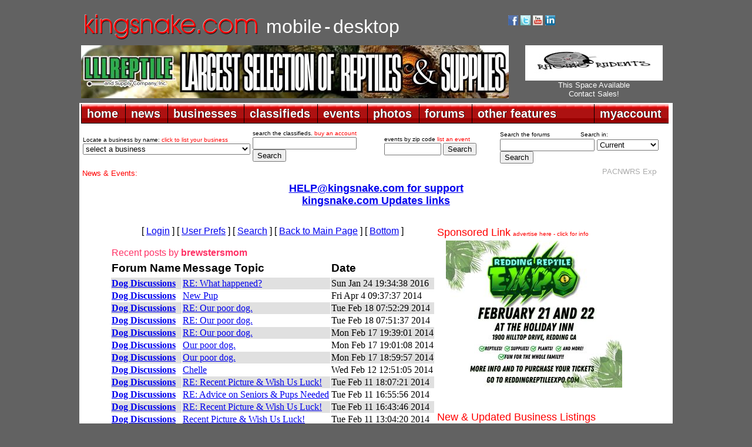

--- FILE ---
content_type: text/html; charset=UTF-8
request_url: http://forums.kingsnake.com/shared/apps/events/index.php?market=kingsnake&limit=100&fontsize=-2
body_size: 9075
content:
<div style='padding:4px 0px 0px 0px;'></div>
<font face='arial' size='-2'>  - <a href='https://www.cincyherps.com/' target='_blank'>Greater Cincinnati Herp Society Meeting - Feb 04, 2026</a><br>
  - <a href='http://chicagoherp.org/general-meetings' target='_blank'>Chicago Herpetological Society Meeting - Feb 15, 2026</a><br>
  - <a href='https://www.reddingreptileexpo.com/' target='_blank'>Redding Reptile Expo - Feb 21-22 2026</a><br>
  - <a href='https://www.pacnwrs.com/' target='_blank'>PACNWRS - Feb. 21-22, 2026</a><br>
  - <a href='https://www.facebook.com/coloherps/events' target='_blank'>Colorado Herp Society Meeting - Feb 21, 2026</a><br>
  - <a href='https://www.baars.org/' target='_blank'>Bay Area Herpetological Society Meeting - Feb 27, 2026</a><br>
  - <a href='http://www.dfwherp.org/' target='_blank'>DFW Herp Society Meeting - Feb 28, 2026</a><br>
  - <a href='https://www.cincyherps.com/' target='_blank'>Greater Cincinnati Herp Society Meeting - Mar 04, 2026</a><br>
  - <a href='http://chicagoherp.org/general-meetings' target='_blank'>Chicago Herpetological Society Meeting - Mar 15, 2026</a><br>
  - <a href='https://www.facebook.com/coloherps/events' target='_blank'>Colorado Herp Society Meeting - Mar 21, 2026</a><br>
  - <a href='https://www.baars.org/' target='_blank'>Bay Area Herpetological Society Meeting - Mar 27, 2026</a><br>
  - <a href='http://www.dfwherp.org/' target='_blank'>DFW Herp Society Meeting - Mar 28, 2026</a><br>
  - <a href='https://tucsonherpsociety.org/meetings/' target='_blank'>Tucson Herpetological Society Meeting - Mar 30, 2026</a><br>
  - <a href='https://www.cincyherps.com/' target='_blank'>Greater Cincinnati Herp Society Meeting - Apr 01, 2026</a><br>
  - <a href='https://www.pacnwrs.com/' target='_blank'>PACNWRS - Apr. 18-19, 2026</a><br>
  - <a href='https://www.facebook.com/coloherps/events' target='_blank'>Colorado Herp Society Meeting - Apr 18, 2026</a><br>
  - <a href='http://chicagoherp.org/general-meetings' target='_blank'>Chicago Herpetological Society Meeting - Apr 19, 2026</a><br>
  - <a href='https://www.baars.org/' target='_blank'>Bay Area Herpetological Society Meeting - Apr 24, 2026</a><br>
  - <a href='http://www.dfwherp.org/' target='_blank'>DFW Herp Society Meeting - April 25, 2026</a><br>
  - <a href='https://www.cincyherps.com/' target='_blank'>Greater Cincinnati Herp Society Meeting - May 06, 2026</a><br>
  - <a href='https://www.crepnw.com' target='_blank'>CRE - May 16-17, 2026</a><br>
  - <a href='https://www.facebook.com/coloherps/events' target='_blank'>Colorado Herp Society Meeting - May 16, 2026</a><br>
  - <a href='http://chicagoherp.org/general-meetings' target='_blank'>Chicago Herpetological Society Meeting - May 17, 2026</a><br>
  - <a href='https://www.baars.org/' target='_blank'>Bay Area Herpetological Society Meeting - May 22, 2026</a><br>
  - <a href='http://www.dfwherp.org/' target='_blank'>DFW Herp Society Meeting - May 23, 2026</a><br>
  - <a href='https://tucsonherpsociety.org/meetings/' target='_blank'>Tucson Herpetological Society Meeting - May 25, 2026</a><br>
  - <a href='https://www.cincyherps.com/' target='_blank'>Greater Cincinnati Herp Society Meeting - June 03, 2026</a><br>
  - <a href='https://www.crepnw.com' target='_blank'>CRE - Jun. 20-21, 2026</a><br>
  - <a href='https://www.facebook.com/coloherps/events' target='_blank'>Colorado Herp Society Meeting - June 20, 2026</a><br>
  - <a href='http://chicagoherp.org/general-meetings' target='_blank'>Chicago Herpetological Society Meeting - June 21, 2026</a><br>
  - <a href='https://www.baars.org/' target='_blank'>Bay Area Herpetological Society Meeting - June 26, 2026</a><br>
  - <a href='http://www.dfwherp.org/' target='_blank'>DFW Herp Society Meeting - June 27, 2026</a><br>
  - <a href='https://www.cincyherps.com/' target='_blank'>Greater Cincinnati Herp Society Meeting - July 01, 2026</a><br>
  - <a href='http://www.reptilesupershow.com' target='_blank'>Reptile Super Show &amp; LA Pet Fair - July 11-12 2026</a><br>
  - <a href='https://www.pacnwrs.com/' target='_blank'>PACNWRS - Jul. 11-12, 2026</a><br>
  - <a href='https://www.facebook.com/coloherps/events' target='_blank'>Colorado Herp Society Meeting - July 18, 2026</a><br>
  - <a href='http://chicagoherp.org/general-meetings' target='_blank'>Chicago Herpetological Society Meeting - July 19, 2026</a><br>
  - <a href='https://www.baars.org/' target='_blank'>Bay Area Herpetological Society Meeting - July 24, 2026</a><br>
  - <a href='http://www.dfwherp.org/' target='_blank'>DFW Herp Society Meeting - July 25, 2026</a><br>
  - <a href='https://tucsonherpsociety.org/meetings/' target='_blank'>Tucson Herpetological Society Meeting - July 27, 2026</a><br>
  - <a href='https://www.cincyherps.com/' target='_blank'>Greater Cincinnati Herp Society Meeting - Aug 05, 2026</a><br>
  - <a href='https://www.pacnwrs.com/' target='_blank'>PACNWRS - Aug. 15-16, 2026</a><br>
  - <a href='https://www.facebook.com/coloherps/events' target='_blank'>Colorado Herp Society Meeting - Aug 15, 2026</a><br>
  - <a href='http://chicagoherp.org/general-meetings' target='_blank'>Chicago Herpetological Society Meeting - Aug 16, 2026</a><br>
  - <a href='http://www.dfwherp.org/' target='_blank'>DFW Herp Society Meeting - Aug 22, 2026</a><br>
  - <a href='https://www.baars.org/' target='_blank'>Bay Area Herpetological Society Meeting - Aug 28, 2026</a><br>
  - <a href='https://www.cincyherps.com/' target='_blank'>Greater Cincinnati Herp Society Meeting - Sept 02, 2026</a><br>
  - <a href='https://www.facebook.com/coloherps/events' target='_blank'>Colorado Herp Society Meeting - Sept 19, 2026</a><br>
  - <a href='http://chicagoherp.org/general-meetings' target='_blank'>Chicago Herpetological Society Meeting - Sept 20, 2026</a><br>
  - <a href='https://www.baars.org/' target='_blank'>Bay Area Herpetological Society Meeting - Sep 25, 2026</a><br>
  - <a href='http://www.dfwherp.org/' target='_blank'>DFW Herp Society Meeting - Sep 26, 2026</a><br>
  - <a href='https://tucsonherpsociety.org/meetings/' target='_blank'>Tucson Herpetological Society Meeting - Sept 28, 2026</a><br>
  - <a href='http://www.reptilesupershow.com' target='_blank'>Reptile Super Show - Oct 3-4 2026</a><br>
  - <a href='https://www.cincyherps.com/' target='_blank'>Greater Cincinnati Herp Society Meeting - Oct 07, 2026</a><br>
  - <a href='https://www.pacnwrs.com/' target='_blank'>PACNWRS - Oct 10-11, 2026</a><br>
  - <a href='https://www.facebook.com/coloherps/events' target='_blank'>Colorado Herp Society Meeting - Oct 17, 2026</a><br>
  - <a href='http://chicagoherp.org/general-meetings' target='_blank'>Chicago Herpetological Society Meeting - Oct 18, 2026</a><br>
  - <a href='https://www.baars.org/' target='_blank'>Bay Area Herpetological Society Meeting - Oct 23, 2026</a><br>
  - <a href='http://www.dfwherp.org/' target='_blank'>DFW Herp Society Meeting - Oct 24, 2026</a><br>
  - <a href='https://www.cincyherps.com/' target='_blank'>Greater Cincinnati Herp Society Meeting - Nov 04, 2026</a><br>
  - <a href='http://chicagoherp.org/general-meetings' target='_blank'>Chicago Herpetological Society Meeting - Nov 15, 2026</a><br>
  - <a href='https://www.facebook.com/coloherps/events' target='_blank'>Colorado Herp Society Meeting - Nov 21, 2026</a><br>
  - <a href='https://www.baars.org/' target='_blank'>Bay Area Herpetological Society Meeting - Nov 27, 2026</a><br>
  - <a href='http://www.dfwherp.org/' target='_blank'>DFW Herp Society Meeting - Nov 28, 2026</a><br>
  - <a href='https://tucsonherpsociety.org/meetings/' target='_blank'>Tucson Herpetological Society Meeting - Nov 30, 2026</a><br>
  - <a href='https://www.cincyherps.com/' target='_blank'>Greater Cincinnati Herp Society Meeting - Dec 02, 2026</a><br>
  - <a href='https://www.facebook.com/coloherps/events' target='_blank'>Colorado Herp Society Meeting - Dec 19, 2026</a><br>
  - <a href='http://chicagoherp.org/general-meetings' target='_blank'>Chicago Herpetological Society Meeting - Dec 20, 2026</a><br>
  - <a href='http://www.dfwherp.org/' target='_blank'>DFW Herp Society Meeting - Dec 26, 2026</a><br>
  - <a href='https://tucsonherpsociety.org/meetings/' target='_blank'>Tucson Herpetological Society Meeting - Jan 25, 2027</a><br>
  - <a href='https://tucsonherpsociety.org/meetings/' target='_blank'>Tucson Herpetological Society Meeting - Mar 29, 2027</a><br>
  - <a href='https://tucsonherpsociety.org/meetings/' target='_blank'>Tucson Herpetological Society Meeting - May 31, 2027</a><br>
  - <a href='https://tucsonherpsociety.org/meetings/' target='_blank'>Tucson Herpetological Society Meeting - July 26, 2027</a><br>
  - <a href='https://tucsonherpsociety.org/meetings/' target='_blank'>Tucson Herpetological Society Meeting - Sept 27, 2027</a><br>
  - <a href='https://tucsonherpsociety.org/meetings/' target='_blank'>Tucson Herpetological Society Meeting - Nov 29, 2027</a><br>
</font>

<!-- events created 2026-01-27 02:17:36 for kingsnake with limit of 100 and a fontsize of -2 -->
<!-- Cache hit -->
